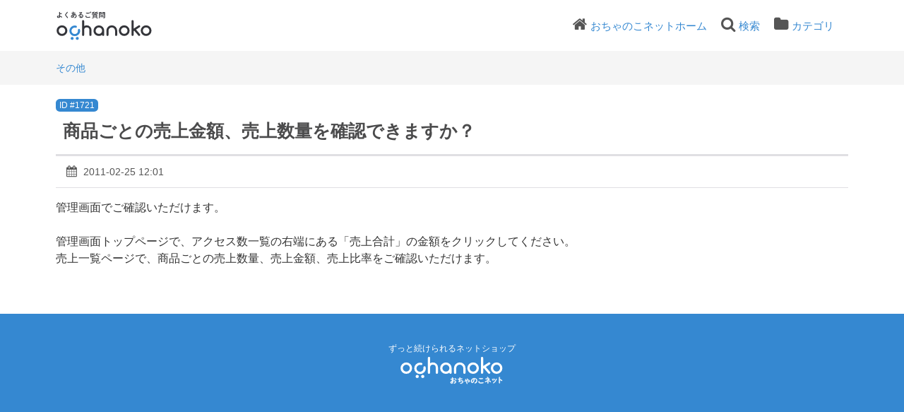

--- FILE ---
content_type: text/html; charset=UTF-8
request_url: https://www.ocnk.net/faq/?sid=31071383&lang=ja&action=faq&cat=281602&id=727&artlang=ja
body_size: 7065
content:
<!DOCTYPE html>
<html lang="ja">
  <head>
    <meta charset="utf-8" />

    <title>よくある質問 - 商品ごとの売上金額、売上数量を確認できますか？</title>
    <base href="https://www.ocnk.net/faq/" />

    <meta name="description" content="管理画面でご確認いただけます。管理画面トップページで、アクセス数一覧の右端にある「売上合計」の金額をクリックしてください。売上一覧ページで、商品ごとの売上数量、売上金額、売上比率をご確認いただけます。" />
    <meta name="keywords" content="" />
    <meta name="author" content="おちゃのこネット管理者" />
    <meta name="viewport" content="width=device-width, initial-scale=1" />
    <meta name="robots" content="index, follow" />
    <meta name="revisit-after" content="7 days" />

    <link href="https://fonts.googleapis.com/css?family=Roboto" rel="stylesheet" type="text/css" />
    <link rel="stylesheet" href="https://www.ocnk.net/faq/assets/dist/styles.css" />
		<link rel="stylesheet" href="https://www.ocnk.net/faq/assets/dist/custom.css" />

    <link rel="shortcut icon" href="https://www.ocnk.net/faq/assets/themes/default/img/favicon.ico" />
    <link rel="apple-touch-icon" href="https://www.ocnk.net/faq/assets/themes/default/img/apple-touch-icon.png" />
    <link rel="canonical" href="https://www.ocnk.net/faq/index.php?lang=ja&action=faq&cat=281602&id=727&artlang=ja" />

    <script>
      if (self === top) {
        document.documentElement.style.display = 'block';
      } else {
        top.location = self.location;
      }
    </script>
    <style>
      html {
        display: none;
      }
    </style>

<script>
  var _gaq = _gaq || [];
  _gaq.push(['_setAccount', 'UA-95475-10']);
  _gaq.push(['_trackPageview']);

  (function() {
    var ga = document.createElement('script'); ga.type = 'text/javascript'; ga.async = true;
    ga.src = ('https:' == document.location.protocol ? 'https://' : 'http://') + 'stats.g.doubleclick.net/dc.js';
    var s = document.getElementsByTagName('script')[0]; s.parentNode.insertBefore(ga, s);
  })();
</script>
<!-- Google Tag Manager -->
<script>
(function(w,d,s,l,i){w[l]=w[l]||[];w[l].push({'gtm.start':
new Date().getTime(),event:'gtm.js'});var f=d.getElementsByTagName(s)[0],j=d.createElement(s),dl=l!='dataLayer'?'&l='+l:'';j.async=true;j.src='https://www.googletagmanager.com/gtm.js?id='+i+dl;f.parentNode.insertBefore(j,f);
})(window,document,'script','dataLayer','GTM-K7ZNKXJ');
</script>
<!-- End Google Tag Manager -->
<!-- Global site tag (gtag.js) - Google Analytics -->
<script async src="https://www.googletagmanager.com/gtag/js?id=G-DKDD2V150M"></script>
<script>
  window.dataLayer = window.dataLayer || [];
  function gtag(){dataLayer.push(arguments);}
  gtag('js', new Date());

  gtag('config', 'G-DKDD2V150M');
</script>
<script type="text/javascript">
    (function(c,l,a,r,i,t,y){
        c[a]=c[a]||function(){(c[a].q=c[a].q||[]).push(arguments)};
        t=l.createElement(r);t.async=1;t.src="https://www.clarity.ms/tag/"+i;
        y=l.getElementsByTagName(r)[0];y.parentNode.insertBefore(t,y);
    })(window, document, "clarity", "script", "bjs1icmiwp");
</script>

  </head>
  <body class="flex-column" dir="ltr">
    <nav class="navbar navbar-expand-lg navbar-dark bg-primary">
      <div class="container">
        <a class="navbar-brand" id="phpmyfaq-logo" title="よくある質問" href="https://www.ocnk.net/faq/">
          <svg xmlns="http://www.w3.org/2000/svg" width="382" height="92" viewBox="0 0 382 92" role="img" aria-label="おちゃのこネットよくある質問">
  <g id="logo" transform="translate(-1953 -2713)">
    <path id="bg" d="M0,0H382V92H0Z" transform="translate(1953 2713)" fill="#fff" opacity="0"/>
    <path id="pass" d="M10324.23-5872.961a15.152,15.152,0,0,1,15.249-15.034,15.115,15.115,0,0,1,15.252,15.034,15.153,15.153,0,0,1-15.252,15.031A15.19,15.19,0,0,1,10324.23-5872.961Zm6.016,0a9.2,9.2,0,0,0,9.233,9.1,9.2,9.2,0,0,0,9.235-9.1,9.166,9.166,0,0,0-9.235-9.1A9.164,9.164,0,0,0,10330.246-5872.961Zm-67.986,0a15.152,15.152,0,0,1,15.249-15.034,15.113,15.113,0,0,1,15.249,15.034,15.15,15.15,0,0,1-15.249,15.031A15.19,15.19,0,0,1,10262.26-5872.961Zm6.013,0a9.2,9.2,0,0,0,9.236,9.1,9.2,9.2,0,0,0,9.235-9.1,9.166,9.166,0,0,0-9.235-9.1A9.166,9.166,0,0,0,10268.272-5872.961Zm-16.767,12.037v-12.037a9.166,9.166,0,0,0-9.235-9.1,9.166,9.166,0,0,0-9.236,9.1v12.037a2.986,2.986,0,0,1-3.035,2.994,2.973,2.973,0,0,1-2.979-2.994v-12.037a15.153,15.153,0,0,1,15.25-15.034,15.151,15.151,0,0,1,15.249,15.034v12.037a2.986,2.986,0,0,1-3.038,2.994A2.972,2.972,0,0,1,10251.506-5860.924Zm-72.665,0v-13.9a7.338,7.338,0,0,0-7.414-7.245,7.286,7.286,0,0,0-7.352,7.245v13.9a2.986,2.986,0,0,1-3.035,2.994,2.973,2.973,0,0,1-2.979-2.994v-38.988a2.961,2.961,0,0,1,2.979-2.934,2.974,2.974,0,0,1,3.035,2.934v14.075a13.388,13.388,0,0,1,7.352-2.154,13.322,13.322,0,0,1,13.428,13.172v13.9a3.024,3.024,0,0,1-3.038,2.994A2.972,2.972,0,0,1,10178.841-5860.924ZM10086-5872.961a15.152,15.152,0,0,1,15.249-15.034,15.115,15.115,0,0,1,15.252,15.034,15.152,15.152,0,0,1-15.252,15.031A15.19,15.19,0,0,1,10086-5872.961Zm6.014,0a9.2,9.2,0,0,0,9.235,9.1,9.2,9.2,0,0,0,9.236-9.1,9.166,9.166,0,0,0-9.236-9.1A9.166,9.166,0,0,0,10092.014-5872.961Zm122.855,11.977a13.373,13.373,0,0,1-8.991,2.994c-8.567,0-15.371-6.289-15.371-14.732a15.165,15.165,0,0,1,15.371-15.153,14.808,14.808,0,0,1,14.945,15.153v11.738a2.915,2.915,0,0,1-3.038,2.994A3.175,3.175,0,0,1,10214.869-5860.984Zm-18.409-11.738c0,5.031,4.314,8.864,9.418,8.864a8.76,8.76,0,0,0,8.991-8.864,9.113,9.113,0,0,0-8.991-9.282A9.478,9.478,0,0,0,10196.46-5872.722Zm121.026,13.594-11.543-13.653-1.884,1.258v10.48a3.026,3.026,0,0,1-3.038,2.994,2.972,2.972,0,0,1-2.976-2.994v-38.809a2.96,2.96,0,0,1,2.976-2.934,3.014,3.014,0,0,1,3.038,2.934v21.322l13.791-8.924a3.088,3.088,0,0,1,4.254.359,2.983,2.983,0,0,1-.426,4.191l-10.632,6.889,11.058,13.113a2.915,2.915,0,0,1-.426,4.134,2.849,2.849,0,0,1-1.882.717A2.839,2.839,0,0,1,10317.486-5859.128Zm-131.257-49.611a.911.911,0,0,1,.821-.881,25.369,25.369,0,0,0,4.5-1.219,1.594,1.594,0,0,1,.34-.1h-.961c-1.741,0-2.339-.582-2.339-1.822v-4.519c0-1.24.6-1.819,2.339-1.819h3.68a.889.889,0,0,1-.5-.782,1.023,1.023,0,0,1,.26-.64,4.83,4.83,0,0,0,1.078-3.339v-1.081a.894.894,0,0,1,.982-.839,1.067,1.067,0,0,1,.759.281,27.243,27.243,0,0,0,3.82-.979,1.2,1.2,0,0,1,.379-.06.967.967,0,0,1,.962.92.856.856,0,0,1-.7.8,25.958,25.958,0,0,1-4.239.961,5.7,5.7,0,0,1-.021.6h6a.716.716,0,0,1,.66.8.715.715,0,0,1-.66.8h-2.32v1.622c0,.5-.48.759-.979.759-.48,0-.979-.26-.979-.759v-1.622h-1.96a5.711,5.711,0,0,1-1.081,2.18,1.338,1.338,0,0,1-.46.382h2.939c1.741,0,2.359.579,2.359,1.819v4.519c-.019,1.541-1,1.8-2.359,1.822h-1.12a.916.916,0,0,1,.26.078,29,29,0,0,0,4.561,1.162.915.915,0,0,1,.821.92.907.907,0,0,1-1.141.9,24.368,24.368,0,0,1-5.039-1.419.9.9,0,0,1-.621-.821.848.848,0,0,1,.72-.819h-4.7a.924.924,0,0,1,.762.857.923.923,0,0,1-.621.821,24.622,24.622,0,0,1-5.08,1.419,1.165,1.165,0,0,1-.226.023A.894.894,0,0,1,10186.229-5908.74Zm4.381-4.1c0,.481.32.442.72.442h6.84c.619,0,.7-.081.7-.442v-.46h-8.259Zm0-1.78h8.259v-.858h-8.259Zm0-2.6v.418h8.259v-.418c0-.361-.08-.439-.7-.439h-6.84C10190.712-5917.659,10190.61-5917.581,10190.61-5917.219Zm15.74,8.38v-14.76c0-1.46.541-2.219,2.661-2.219h2.079c2.139,0,2.658.678,2.658,2.139v2.861a1.877,1.877,0,0,1-.639,1.679,3.691,3.691,0,0,1-2.02.421h-2.539v9.88c0,.559-.54.839-1.1.839C10206.91-5908,10206.351-5908.28,10206.351-5908.839Zm2.2-11.541h2.4c.521,0,.66-.1.66-.481v-.6h-3.059Zm0-3.241v.58h3.059v-.58c0-.4-.14-.5-.66-.5h-1.759C10208.689-5924.119,10208.552-5924.02,10208.552-5923.62Zm10.538,15.34a1.036,1.036,0,0,1-.9-1.081,1.027,1.027,0,0,1,1.219-1.079,6.452,6.452,0,0,0,.86.081c.46,0,.642-.161.642-.642v-7.718h-2.721c-2.139,0-2.661-.621-2.661-2.1v-2.861c0-1.46.522-2.139,2.661-2.139h2.261c2.118,0,2.659.759,2.659,2.219v12.8c0,1.9-.84,2.622-2.539,2.622A8.56,8.56,0,0,1,10219.09-5908.28Zm-1.419-12.581c0,.382.141.481.66.481h2.58v-1.081h-3.24Zm0-2.76v.58h3.24v-.58c0-.4-.14-.5-.642-.5h-1.938C10217.812-5924.119,10217.671-5924.02,10217.671-5923.62Zm-81.6,14.062a1.1,1.1,0,0,1,.86-1.042c2.541-.78,3.6-2.079,3.6-3.8a3.433,3.433,0,0,0-2.7-3.279,14.552,14.552,0,0,1-3.921,5.839c.08.421.161.821.262,1.2a1.257,1.257,0,0,1,.039.26,1.051,1.051,0,0,1-1.12.98.951.951,0,0,1-.961-.72c-.039-.161-.078-.341-.12-.5a4.7,4.7,0,0,1-2.539.7,2.653,2.653,0,0,1-2.819-2.879c0-1.8,1.3-4.36,4.72-5.919.021-.9.08-1.8.158-2.682-.92.042-1.8.06-2.578.06a.952.952,0,0,1-.979-1.019.949.949,0,0,1,.979-1c.84,0,1.8-.021,2.778-.081.08-.738.182-1.5.3-2.3a1.047,1.047,0,0,1,1.078-.86.941.941,0,0,1,1.042,1.042c-.1.678-.2,1.338-.3,1.98,1.461-.122,2.88-.3,4-.5a1,1,0,0,1,1.26.98,1,1,0,0,1-.878,1c-1.32.239-2.96.421-4.62.561-.042.7-.12,1.419-.161,2.139a13.2,13.2,0,0,1,2.941-.319c.078-.26.158-.52.218-.8a.968.968,0,0,1,1-.72.953.953,0,0,1,1.039.881,1.3,1.3,0,0,1-.039.26c-.06.2-.1.4-.161.6a5.2,5.2,0,0,1,4.34,5.078c0,2.921-2,5.1-5.34,5.923a1.9,1.9,0,0,1-.317.039A1.076,1.076,0,0,1,10136.069-5909.559Zm-7.3-3.381c.021.639.161.92.842.941a3.6,3.6,0,0,0,2.02-.72,32.211,32.211,0,0,1-.3-3.9C10129.489-5915.421,10128.77-5914.08,10128.77-5912.939Zm4.62-4.54v.341c0,.9.061,1.9.161,2.918a12.962,12.962,0,0,0,2.2-3.638A10.485,10.485,0,0,0,10133.39-5917.479Zm-17.64,8.28a56.827,56.827,0,0,0-4.74-6.24,3.26,3.26,0,0,1-1.06-2.219,2.872,2.872,0,0,1,.94-2.082,38.3,38.3,0,0,0,4.438-5.759,1.1,1.1,0,0,1,.94-.541,1.175,1.175,0,0,1,1.2,1.12,1.407,1.407,0,0,1-.239.72,47.989,47.989,0,0,1-4.54,5.639,1.278,1.278,0,0,0-.421.881,1.387,1.387,0,0,0,.48.94,60.307,60.307,0,0,1,5.078,6.219,1.539,1.539,0,0,1,.3.821,1.222,1.222,0,0,1-1.261,1.159A1.288,1.288,0,0,1,10115.75-5909.2Zm34.82-2.82a2.49,2.49,0,0,1,2.78-2.56c1.92,0,3.259,1.278,3.841,3.279a3.427,3.427,0,0,0,1.938-3.259c0-1.421-1.12-2.562-3.04-2.562-2.02,0-3.979.7-6.439,2.6a1.381,1.381,0,0,1-.84.32,1.126,1.126,0,0,1-1.12-1.1,1.183,1.183,0,0,1,.5-.941,45.06,45.06,0,0,0,6.762-6.759c-1.12.179-2.481.32-4.062.439a1.018,1.018,0,0,1-1.078-1.081.991.991,0,0,1,.979-1.04c1.619-.1,3.739-.341,5.66-.64a1.335,1.335,0,0,1,1.66,1.24,1.6,1.6,0,0,1-.361.941,43.957,43.957,0,0,1-4.021,4.519l.042.06a6.893,6.893,0,0,1,2.539-.5c3.121,0,5.161,1.7,5.161,4.48,0,3.5-2.521,5.74-6.422,5.74C10152.312-5908.839,10150.57-5910.239,10150.57-5912.02Zm2.021,0c0,.66.759,1.18,2.339,1.18h.161c-.341-1.281-.94-1.959-1.78-1.959A.732.732,0,0,0,10152.592-5912.02Zm-65.362-.2c0-1.759,1.621-3.24,4.321-3.24a15.077,15.077,0,0,1,2.1.161,81.363,81.363,0,0,1-.438-8.542v-1.24c0-.639.579-.938,1.158-.938.562,0,1.142.3,1.142.938v1.3c0,.7,0,1.38.018,2.04a28.612,28.612,0,0,0,3.942-.541,1.047,1.047,0,0,1,1.278,1.079,1.051,1.051,0,0,1-.881,1.06,26.705,26.705,0,0,1-4.277.562c.1,1.6.18,3.22.38,4.8a19.611,19.611,0,0,1,5.1,2.419,1.2,1.2,0,0,1,.579,1.021,1.18,1.18,0,0,1-1.159,1.2,1.382,1.382,0,0,1-.839-.3,19.617,19.617,0,0,0-3.6-1.98c-.241,2-1.821,3.381-4.561,3.381C10088.991-5909.039,10087.229-5910.18,10087.229-5912.22Zm2.38,0c0,.72.562,1.081,1.882,1.081a2.051,2.051,0,0,0,2.3-1.98,9.711,9.711,0,0,0-2.24-.281C10090.249-5913.4,10089.609-5912.918,10089.609-5912.22Zm78.221-1.341a5.429,5.429,0,0,1,.222-1.5,1.1,1.1,0,0,1,1.12-.8,1,1,0,0,1,1.1.92,1.684,1.684,0,0,1-.039.281,4.256,4.256,0,0,0-.122,1c0,1.26.681,1.938,4.421,1.938a27.317,27.317,0,0,0,5.46-.58,1.929,1.929,0,0,1,.319-.039,1.063,1.063,0,0,1,1.061,1.1,1.168,1.168,0,0,1-.98,1.141,26.315,26.315,0,0,1-5.859.619C10169.712-5909.48,10167.83-5910.84,10167.83-5913.561Zm45.241,2.521c-1.622,0-2.32-.64-2.32-2V-5915c0-1.359.7-2,2.32-2h3.22c1.619,0,2.32.639,2.32,2v1.959c-.041,1.562-.9,1.98-2.32,2Zm-.242-3.7v1.439c0,.4.2.5.58.5h2.541c.46,0,.58-.14.58-.5v-1.439c0-.359-.12-.5-.58-.5h-2.541C10212.949-5915.239,10212.829-5915.1,10212.829-5914.74Zm-27.2-4.1a.993.993,0,0,1,.239-.64,6.326,6.326,0,0,0,1.341-4.08v-1.38a.9.9,0,0,1,1-.839,1.131,1.131,0,0,1,.679.2,22.918,22.918,0,0,0,3.42-.9,1.2,1.2,0,0,1,.379-.06.967.967,0,0,1,.962.92.856.856,0,0,1-.7.8,25.593,25.593,0,0,1-3.739.881v.681h4.521a.716.716,0,0,1,.66.8.715.715,0,0,1-.66.8h-1.141v1.5c0,.5-.48.759-.979.759-.48,0-.979-.26-.979-.759v-1.5h-1.6a7.9,7.9,0,0,1-1.439,3.241,1.208,1.208,0,0,1-.959.52A.978.978,0,0,1,10185.632-5918.841Zm-15.522-2.82a1.1,1.1,0,0,1-.878-1.1,1.082,1.082,0,0,1,1.32-1.12,19.108,19.108,0,0,0,3.7.361,24.041,24.041,0,0,0,3.581-.221,1.071,1.071,0,0,1,1.261,1.1,1.063,1.063,0,0,1-.9,1.081,27.66,27.66,0,0,1-3.921.239A22.091,22.091,0,0,1,10170.109-5921.661Zm10.5-.979a14.4,14.4,0,0,0-1.32-1.819.669.669,0,0,1-.161-.439.818.818,0,0,1,.842-.741.8.8,0,0,1,.6.281,10.428,10.428,0,0,1,1.4,1.879.873.873,0,0,1,.141.48.82.82,0,0,1-.821.8A.763.763,0,0,1,10180.611-5922.64Zm2.139-1.419a21.8,21.8,0,0,0-1.32-1.8.692.692,0,0,1-.18-.439.779.779,0,0,1,.821-.7.925.925,0,0,1,.66.278,10.236,10.236,0,0,1,1.38,1.78,1.084,1.084,0,0,1,.18.541.785.785,0,0,1-.8.78A.906.906,0,0,1,10182.75-5924.059Z" transform="translate(-8130.73 8646.68)" fill="currentColor" stroke="rgba(0,0,0,0)" stroke-width="1"/>
    <path id="pass-2" data-name="pass" d="M8124.985-8639.444a4.224,4.224,0,0,1,4.253-4.191,4.222,4.222,0,0,1,4.252,4.191,4.222,4.222,0,0,1-4.252,4.192A4.224,4.224,0,0,1,8124.985-8639.444Zm-14.581,0a4.222,4.222,0,0,1,4.253-4.191,4.223,4.223,0,0,1,4.252,4.191,4.224,4.224,0,0,1-4.252,4.192A4.222,4.222,0,0,1,8110.4-8639.444Zm.925-10.762a14.839,14.839,0,0,1-.041-21.216,15.513,15.513,0,0,1,14.735-3.939,3.005,3.005,0,0,1,2.147,3.644,3.113,3.113,0,0,1-3.7,2.116,9.3,9.3,0,0,0-8.935,2.372,9.042,9.042,0,0,0,0,12.873,9.4,9.4,0,0,0,13.059,0,8.956,8.956,0,0,0,2.493-8.383,3.055,3.055,0,0,1,2.319-3.559,3.024,3.024,0,0,1,3.564,2.33,14.786,14.786,0,0,1-4.122,13.806,15.219,15.219,0,0,1-10.72,4.361A15.359,15.359,0,0,1,8111.329-8650.206Z" transform="translate(-6115.399 11435.102)" fill="#3588d1" stroke="rgba(0,0,0,0)" stroke-width="1"/>
  </g>
</svg>

        </a>
        <button
          class="navbar-toggler"
          type="button"
          data-toggle="collapse"
          data-target="#pmf-navbar-toggle"
          aria-controls="pmf-navbar-toggle"
          aria-expanded="false"
          aria-label="Toggle navigation"
        >
          <span class="navbar-toggler-icon">
					 <span class="bar" id="bar01"></span>
					 <span class="bar" id="bar02"></span>
					 <span class="bar" id="bar03"></span>
					</span>
        </button>
        <div class="collapse navbar-collapse justify-content-end" id="pmf-navbar-toggle">
          <ul class="navbar-nav mr-md-12">
            <li class="nav-item"><i aria-hidden="true" class="fa fa-home"></i><a href="https://www.ocnk.net/" target="_blank">おちゃのこネットホーム</a></li>
					  <li class="nav-item"><i aria-hidden="true" class="fa fa-search"></i><a class="help" href="?action=search">検索</a></li>
						<li class="nav-item"><i aria-hidden="true" class="fa fa-folder"></i><a href="index.php?action=show">カテゴリ</a></li>
          </ul>
        </div>
      </div>
    </nav>

    <!-- SEARCH -->
    

    <!-- BREADCRUMB -->
    
    <section class="pmf-breadcrumbs">
      <div class="container"><ul class=""><li><a title="その他" href="https://www.ocnk.net/faq/?sid=31071383&amp;lang=ja&amp;action=show&amp;cat=281602" rel="index"><span>その他</span></a></li></ul></div>
    </section>
    

    <!-- MAIN CONTENT -->
    <section id="wrapper" class="mt-3">
      <div class="container">
        <div class="row"><section class="col-12">
  <article class="pmf-faq">
    <header>
      <div class="float-right d-print-none" id="solution_id">
        <a class="badge badge-info" href="/faq/index.php?solution_id=1721"> ID #1721 </a>
      </div>
      <h2>商品ごとの売上金額、売上数量を確認できますか？</h2>
      <div class="pmf-faq-meta clearfix">
        <div class="pmf-faq-date">
          <i aria-hidden="true" class="fa fa-calendar"></i>
          <span class="data">2011-02-25 12:01</span>
        </div>
        <div class="pmf-faq-edit"></div>
      </div>
    </header>
    <div class="pmf-faq-body">
      <p>管理画面でご確認いただけます。<br /><br />管理画面トップページで、アクセス数一覧の右端にある「売上合計」の金額をクリックしてください。<br />売上一覧ページで、商品ごとの売上数量、売上金額、売上比率をご確認いただけます。</p>    
    </div>
  </article>
  </div>
</section>

<script>
  document.addEventListener('DOMContentLoaded', () => {
    'use strict';
    $('div.pmf-stars > div.pmf-star-rating > span').on('click', (event) => {
      const numStars = $(event.target).data('stars');
      saveVoting('faq', '727', numStars, 'ja');
    });
  });
</script>
<script src="assets/js/libs/highlight.js"></script>
<link rel="stylesheet" href="assets/js/libs/default.css" />
 </div>
      </div>
    </section>

    <footer class="pmf-footer font-small pt-4">
      <div class="text-center py-3">
                ずっと続けられるネットショップ<br><a href="https://www.ocnk.net/" title="おちゃのこネット"><img src="https://www.ocnk.net/img/ocnk_ci.svg" width="230" height="70" alt="ずっと続けられるネットショップ　おちゃのこネット" class="imgwht"></a></div>
      
    </footer>

    <script src="https://www.ocnk.net/faq/assets/dist/vendors.js"></script>
    <script src="https://www.ocnk.net/faq/assets/dist/phpmyfaq.js"></script>
    <script src="https://www.ocnk.net/faq/assets/dist/frontend.js"></script>
    <script>
      $('.topten').tooltip();
      $('.latest-entries').tooltip();
      $('.sticky-faqs').tooltip();
    </script>
    <script>
      window.addEventListener('load', () => {
        window.cookieconsent.initialise({
          palette: {
            popup: {
              background: '#252e39',
            },
            button: {
              background: '#14a7d0',
            },
            revokable: true,
          },
        });
      });
    </script>
  </body>
</html>


--- FILE ---
content_type: image/svg+xml
request_url: https://www.ocnk.net/img/ocnk_ci.svg
body_size: 3483
content:
<svg xmlns="http://www.w3.org/2000/svg" width="150" height="45" viewBox="0 0 150 45">
  <g id="ocnk_ci" transform="translate(-75 -35)">
    <g id="ocnk_ci-2" data-name="ocnk_ci" transform="translate(75 35)">
      <rect id="bg" width="150" height="45" fill="#fff" opacity="0"/>
      <path id="o" d="M9.485-8.964a8.132,8.132,0,0,0,8.185-8.068A8.111,8.111,0,0,0,9.485-25.1,8.132,8.132,0,0,0,1.3-17.032,8.153,8.153,0,0,0,9.485-8.964Zm0-12.954a4.919,4.919,0,0,1,4.957,4.886,4.94,4.94,0,0,1-4.957,4.886,4.94,4.94,0,0,1-4.957-4.886A4.919,4.919,0,0,1,9.485-21.918Z" transform="translate(0.817 35.964)" fill="#34353a"/>
      <g id="c" transform="translate(18.235 8.377)">
        <path id="C-2" data-name="C" d="M8.153,16.253a7.933,7.933,0,0,0,6.8-3.674,1.613,1.613,0,1,0-2.7-1.768A4.807,4.807,0,0,1,8.13,13.048,5.048,5.048,0,0,1,3.173,8.091,4.855,4.855,0,0,1,8.059,3.205,4.993,4.993,0,0,1,12.35,5.7a1.671,1.671,0,0,0,2.206.6,1.612,1.612,0,0,0,.567-2.2A8.323,8.323,0,0,0,8.036,0,7.965,7.965,0,0,0,0,8.068,8.267,8.267,0,0,0,8.153,16.253Z" transform="translate(0 10.85) rotate(-45)" fill="#3588d1"/>
        <path id="_" data-name="●" d="M2.283,0A2.266,2.266,0,0,1,4.565,2.25,2.266,2.266,0,0,1,2.283,4.5,2.266,2.266,0,0,1,0,2.25,2.266,2.266,0,0,1,2.283,0Z" transform="translate(5.208 20.081)" fill="#3588d1"/>
        <path id="_2" data-name="●" d="M2.283,0A2.266,2.266,0,0,1,4.565,2.25,2.266,2.266,0,0,1,2.283,4.5,2.266,2.266,0,0,1,0,2.25,2.266,2.266,0,0,1,2.283,0Z" transform="translate(13.034 20.081)" fill="#3588d1"/>
      </g>
      <path id="h" d="M8.724-29.529a7.182,7.182,0,0,0-3.946,1.157v-7.554A1.6,1.6,0,0,0,3.148-37.5a1.589,1.589,0,0,0-1.6,1.575V-15a1.6,1.6,0,0,0,1.6,1.607A1.6,1.6,0,0,0,4.778-15v-7.457a3.911,3.911,0,0,1,3.946-3.889A3.939,3.939,0,0,1,12.7-22.457V-15a1.6,1.6,0,0,0,1.6,1.607A1.624,1.624,0,0,0,15.93-15v-7.457A7.151,7.151,0,0,0,8.724-29.529Z" transform="translate(39.243 40.393)" fill="#34353a"/>
      <path id="a" d="M9.5-25a8.14,8.14,0,0,0-8.25,8.132A7.954,7.954,0,0,0,9.5-8.961a7.176,7.176,0,0,0,4.826-1.607,1.7,1.7,0,0,0,1.565,1.607,1.565,1.565,0,0,0,1.63-1.607v-6.3A7.947,7.947,0,0,0,9.5-25Zm0,12.889a4.9,4.9,0,0,1-5.054-4.757A5.087,5.087,0,0,1,9.5-21.85a4.891,4.891,0,0,1,4.826,4.982A4.7,4.7,0,0,1,9.5-12.111Z" transform="translate(56.957 35.929)" fill="#34353a"/>
      <path id="n" d="M9.485-25.1A8.132,8.132,0,0,0,1.3-17.032v6.461A1.6,1.6,0,0,0,2.9-8.964a1.6,1.6,0,0,0,1.63-1.607v-6.461a4.919,4.919,0,0,1,4.957-4.886,4.919,4.919,0,0,1,4.957,4.886v6.461a1.6,1.6,0,0,0,1.6,1.607,1.6,1.6,0,0,0,1.63-1.607v-6.461A8.132,8.132,0,0,0,9.485-25.1Z" transform="translate(76.504 35.964)" fill="#34353a"/>
      <path id="o-2" data-name="o" d="M9.485-8.964a8.132,8.132,0,0,0,8.185-8.068A8.111,8.111,0,0,0,9.485-25.1,8.132,8.132,0,0,0,1.3-17.032,8.153,8.153,0,0,0,9.485-8.964Zm0-12.954a4.919,4.919,0,0,1,4.957,4.886,4.94,4.94,0,0,1-4.957,4.886,4.94,4.94,0,0,1-4.957-4.886A4.919,4.919,0,0,1,9.485-21.918Z" transform="translate(95.417 35.964)" fill="#34353a"/>
      <path id="k" d="M14.663-16.043,8.728-23.082l5.707-3.7a1.6,1.6,0,0,0,.228-2.25,1.657,1.657,0,0,0-2.283-.193l-7.4,4.789V-35.875a1.618,1.618,0,0,0-1.63-1.575,1.589,1.589,0,0,0-1.6,1.575v20.829a1.6,1.6,0,0,0,1.6,1.607,1.624,1.624,0,0,0,1.63-1.607v-5.625l1.011-.675,6.2,7.329a1.523,1.523,0,0,0,1.239.579,1.53,1.53,0,0,0,1.011-.386A1.564,1.564,0,0,0,14.663-16.043Z" transform="translate(114.174 40.375)" fill="#34353a"/>
      <path id="o-3" data-name="o" d="M9.485-8.964a8.132,8.132,0,0,0,8.185-8.068A8.111,8.111,0,0,0,9.485-25.1,8.132,8.132,0,0,0,1.3-17.032,8.153,8.153,0,0,0,9.485-8.964Zm0-12.954a4.919,4.919,0,0,1,4.957,4.886,4.94,4.94,0,0,1-4.957,4.886,4.94,4.94,0,0,1-4.957-4.886A4.919,4.919,0,0,1,9.485-21.918Z" transform="translate(128.678 35.964)" fill="#34353a"/>
    </g>
    <g id="おちゃのこネット" transform="translate(147.779 66.382)">
      <path id="お" d="M5.039-10.361c.47-.072.908-.165,1.294-.257a.518.518,0,0,0,.438-.5.529.529,0,0,0-.553-.525.586.586,0,0,0-.188.021c-.292.072-.637.134-.991.2V-12.84a.515.515,0,0,0-.563-.5.515.515,0,0,0-.563.5v1.563c-.522.062-1.023.093-1.44.1a.5.5,0,0,0-.511.535.494.494,0,0,0,.511.525c.417,0,.918-.041,1.44-.093v1.728c-1.826.833-2.264,1.656-2.264,2.407A1.891,1.891,0,0,0,3.6-4.467c.97,0,1.44-.391,1.44-1.461V-7.759a6.243,6.243,0,0,1,1.795-.267c.991,0,1.523.483,1.523,1.049,0,.669-.407,1.121-1.43,1.3a.536.536,0,0,0-.48.535.547.547,0,0,0,.668.545c1.523-.216,2.431-1.059,2.431-2.386,0-1.286-1.054-2.047-2.723-2.047a7.127,7.127,0,0,0-1.784.206ZM3.912-6.01c0,.257-.031.442-.334.453-.386,0-.762-.206-.762-.535,0-.4.188-.741,1.1-1.245Zm4.581-5.863a.574.574,0,0,0-.282-.072.622.622,0,0,0-.595.607.513.513,0,0,0,.292.463,8.028,8.028,0,0,1,1.263.895.641.641,0,0,0,.428.175.606.606,0,0,0,.605-.586.634.634,0,0,0-.24-.483A7.849,7.849,0,0,0,8.493-11.873Z" transform="translate(-1.648 13.884)" fill="#34353a" stroke="#34353a" stroke-width="0.3"/>
      <path id="ち" d="M4.294-8.261a16.107,16.107,0,0,0,.5-2.026,26.154,26.154,0,0,0,2.713-.442.534.534,0,0,0,.48-.525.523.523,0,0,0-.522-.535.816.816,0,0,0-.157.021c-.7.154-1.513.288-2.327.391.063-.422.115-.874.167-1.347a.5.5,0,0,0-.543-.555.537.537,0,0,0-.574.473c-.052.525-.115,1.039-.188,1.553-.595.051-1.148.082-1.628.082a.508.508,0,0,0-.522.525.513.513,0,0,0,.532.535c.438,0,.918-.021,1.43-.062a19.935,19.935,0,0,1-.783,2.9.721.721,0,0,0-.042.247.562.562,0,0,0,.584.555.665.665,0,0,0,.449-.185,4.358,4.358,0,0,1,3.12-1.327c.856,0,1.19.4,1.19.936,0,.833-.7,1.5-2.661,1.635A.5.5,0,0,0,5-4.887a.532.532,0,0,0,.595.535c2.369-.123,3.757-1.193,3.757-2.715,0-1.131-.793-1.923-2.39-1.923a5.56,5.56,0,0,0-2.65.741Z" transform="translate(8.805 13.861)" fill="#34353a" stroke="#34353a" stroke-width="0.3"/>
      <path id="ゃ" d="M4.274-9.469a.43.43,0,0,0-.438-.278c-.271,0-.543.165-.543.411a.3.3,0,0,0,.021.134l.48,1.4q-.595.231-1.315.555a.438.438,0,0,0-.271.411.48.48,0,0,0,.449.494.564.564,0,0,0,.209-.051c.449-.206.856-.381,1.242-.535L5.37-3.266a.452.452,0,0,0,.449.309A.5.5,0,0,0,6.34-3.41a.5.5,0,0,0-.031-.165l-1.273-3.7a7.6,7.6,0,0,1,2.494-.5c.8,0,1.085.267,1.085.648,0,.453-.282.71-.835.71a2.128,2.128,0,0,1-.595-.082.817.817,0,0,0-.157-.021.479.479,0,0,0-.48.494.515.515,0,0,0,.428.5,3.975,3.975,0,0,0,.845.082A1.663,1.663,0,0,0,9.658-7.134C9.658-8.07,8.886-8.7,7.54-8.7a8.465,8.465,0,0,0-2.807.545Zm1.93-.843a.643.643,0,0,0-.292-.072.515.515,0,0,0-.522.483.421.421,0,0,0,.23.36,7.173,7.173,0,0,1,.824.566.567.567,0,0,0,.355.134.516.516,0,0,0,.522-.494.543.543,0,0,0-.23-.411A5.573,5.573,0,0,0,6.2-10.312Z" transform="translate(17.722 12.827)" fill="#34353a" stroke="#34353a" stroke-width="0.3"/>
      <path id="の" d="M3.135-4.819a2.12,2.12,0,0,0,1.993-1.3,10.178,10.178,0,0,0,1.179-4.371A2.53,2.53,0,0,1,8.822-7.915,2.651,2.651,0,0,1,6.746-5.231a.593.593,0,0,0-.438.566.581.581,0,0,0,.584.586.694.694,0,0,0,.24-.041,3.861,3.861,0,0,0,2.911-3.8c0-2.047-1.471-3.621-4.017-3.621-2.87,0-4.842,1.923-4.842,4.269C1.184-5.663,2.071-4.819,3.135-4.819Zm1.951-5.6A9.2,9.2,0,0,1,4.043-6.661c-.3.525-.584.689-.908.689-.376,0-.751-.35-.751-1.3A3.272,3.272,0,0,1,5.087-10.415Z" transform="translate(27.861 13.238)" fill="#34353a" stroke="#34353a" stroke-width="0.3"/>
      <path id="こ" d="M4.163-11.543a.561.561,0,0,0-.689.576.566.566,0,0,0,.459.566,12,12,0,0,0,2.275.2,14.918,14.918,0,0,0,2.15-.144.548.548,0,0,0,.47-.555.556.556,0,0,0-.657-.566,13.057,13.057,0,0,1-1.972.134A10.324,10.324,0,0,1,4.163-11.543ZM6.136-4.127a13.935,13.935,0,0,0,3.057-.319A.6.6,0,0,0,9.7-5.032.55.55,0,0,0,9.151-5.6a1.055,1.055,0,0,0-.167.021,14.48,14.48,0,0,1-2.849.3c-1.951,0-2.306-.35-2.306-1a2.167,2.167,0,0,1,.063-.514.8.8,0,0,0,.021-.144.521.521,0,0,0-.574-.473A.575.575,0,0,0,2.755-7a2.763,2.763,0,0,0-.115.771C2.64-4.827,3.621-4.127,6.136-4.127Z" transform="translate(37.137 13.245)" fill="#34353a" stroke="#34353a" stroke-width="0.3"/>
      <path id="ネ" d="M5.147-5.84v1.43a.535.535,0,0,0,.595.494.53.53,0,0,0,.595-.494V-8.041A10.542,10.542,0,0,0,7.818-9.43a1.22,1.22,0,0,0,.344-.782c0-.463-.407-.8-1.127-.792l-4.226.041a.51.51,0,0,0-.511.545.507.507,0,0,0,.522.545L6.5-9.923c.125,0,.188.031.188.082a.213.213,0,0,1-.073.134A12.823,12.823,0,0,1,1.975-6.9a.55.55,0,0,0-.407.525A.539.539,0,0,0,2.1-5.84a.694.694,0,0,0,.24-.041A15.611,15.611,0,0,0,5.178-7.249Zm-.511-6.377a10.892,10.892,0,0,1,.97.782.572.572,0,0,0,.376.154.63.63,0,0,0,.605-.6.586.586,0,0,0-.209-.432,8.445,8.445,0,0,0-1.012-.761A.657.657,0,0,0,5-13.184a.592.592,0,0,0-.595.555A.5.5,0,0,0,4.636-12.217Zm3.13,4.094a.7.7,0,0,0-.282-.062.541.541,0,0,0-.543.535.51.51,0,0,0,.292.453A12.5,12.5,0,0,1,9.018-6a.633.633,0,0,0,.407.154.561.561,0,0,0,.553-.555.619.619,0,0,0-.25-.483A9.989,9.989,0,0,0,7.766-8.123Z" transform="translate(47.328 13.184)" fill="#3588d1" stroke="#3588d1" stroke-width="0.3"/>
      <path id="ッ" d="M4.014-8.849a.559.559,0,0,0-.48-.267.543.543,0,0,0-.574.473.45.45,0,0,0,.073.247A9.9,9.9,0,0,1,3.7-7.07a.5.5,0,0,0,.48.319.564.564,0,0,0,.595-.5.575.575,0,0,0-.031-.185A7.865,7.865,0,0,0,4.014-8.849ZM6.08-9.333A.542.542,0,0,0,5.59-9.6a.517.517,0,0,0-.563.453.443.443,0,0,0,.073.237A8.959,8.959,0,0,1,5.725-7.6a.492.492,0,0,0,.48.339.543.543,0,0,0,.574-.494.563.563,0,0,0-.031-.175A7.179,7.179,0,0,0,6.08-9.333Zm2.379.411A7.836,7.836,0,0,1,4.734-3.953a.553.553,0,0,0-.323.494.548.548,0,0,0,.532.545A.665.665,0,0,0,5.235-3a9.266,9.266,0,0,0,4.32-5.657.7.7,0,0,0,.021-.134.559.559,0,0,0-.605-.494A.483.483,0,0,0,8.459-8.921Z" transform="translate(55.974 11.904)" fill="#3588d1" stroke="#3588d1" stroke-width="0.3"/>
      <path id="ト" d="M7.311-12.479a.562.562,0,0,0-.616-.545.568.568,0,0,0-.616.545v7.848A.56.56,0,0,0,6.7-4.1a.554.554,0,0,0,.616-.535V-9.064a.74.74,0,0,0,.3.288A18.469,18.469,0,0,1,9.565-7.542.712.712,0,0,0,10-7.387a.6.6,0,0,0,.595-.607.658.658,0,0,0-.292-.535A12.272,12.272,0,0,0,8.094-9.846a.65.65,0,0,0-.271-.062.6.6,0,0,0-.511.319Z" transform="translate(62.715 13.127)" fill="#3588d1" stroke="#3588d1" stroke-width="0.3"/>
    </g>
  </g>
</svg>
